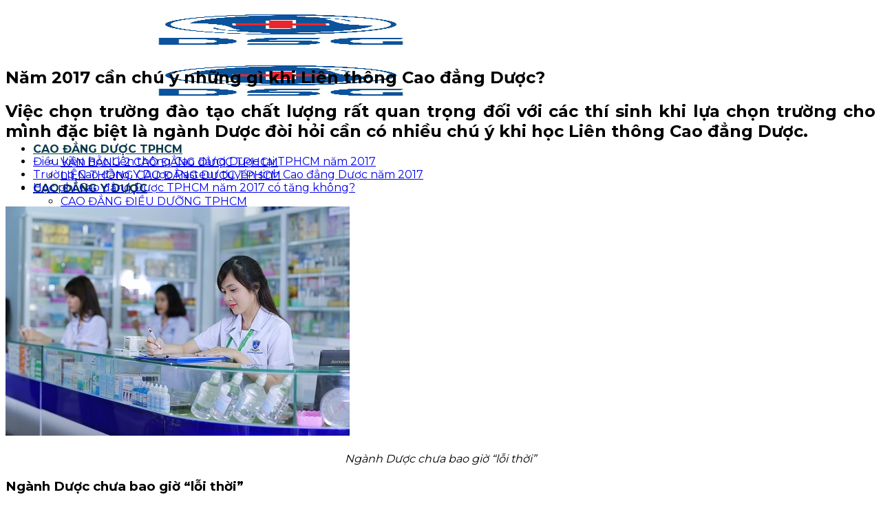

--- FILE ---
content_type: text/html; charset=UTF-8
request_url: https://truongcaodangyduoctphcm.info/nam-2017-can-chu-y-nhung-gi-khi-lien-thong-cao-dang-duoc/
body_size: 18237
content:
<!DOCTYPE html>
<html lang="vi" class="loading-site no-js">
<head>
	<meta charset="UTF-8" />
	<link rel="profile" href="http://gmpg.org/xfn/11" />
	<link rel="pingback" href="https://truongcaodangyduoctphcm.info/xmlrpc.php" />

	<script>(function(html){html.className = html.className.replace(/\bno-js\b/,'js')})(document.documentElement);</script>
<meta name='robots' content='index, follow, max-image-preview:large, max-snippet:-1, max-video-preview:-1' />
<meta name="viewport" content="width=device-width, initial-scale=1" />
	<!-- This site is optimized with the Yoast SEO plugin v26.6 - https://yoast.com/wordpress/plugins/seo/ -->
	<title>Năm 2017 cần chú ý những gì khi Liên thông Cao đẳng Dược?</title>
	<meta name="description" content="Việc chọn trường đào tạo chất lượng rất quan trọng đối với các thí sinh khi lựa chọn trường cho mình đặc biệt là ngành Dược đòi hỏi cần có nhiều chú ý khi học Liên thông Cao đẳng Dược." />
	<link rel="canonical" href="https://truongcaodangyduoctphcm.info/nam-2017-can-chu-y-nhung-gi-khi-lien-thong-cao-dang-duoc/" />
	<meta property="og:locale" content="vi_VN" />
	<meta property="og:type" content="article" />
	<meta property="og:title" content="Năm 2017 cần chú ý những gì khi Liên thông Cao đẳng Dược?" />
	<meta property="og:description" content="Việc chọn trường đào tạo chất lượng rất quan trọng đối với các thí sinh khi lựa chọn trường cho mình đặc biệt là ngành Dược đòi hỏi cần có nhiều chú ý khi học Liên thông Cao đẳng Dược." />
	<meta property="og:url" content="https://truongcaodangyduoctphcm.info/nam-2017-can-chu-y-nhung-gi-khi-lien-thong-cao-dang-duoc/" />
	<meta property="og:site_name" content="Trường Cao đẳng Y Dược TPHCM" />
	<meta property="article:published_time" content="2017-09-12T10:10:22+00:00" />
	<meta property="article:modified_time" content="2017-09-12T10:13:22+00:00" />
	<meta property="og:image" content="https://truongcaodangyduoctphcm.info/wp-content/uploads/2017/09/Tuyen-sinh-cao-dang-duoc-pasteur-1.jpg" />
	<meta property="og:image:width" content="500" />
	<meta property="og:image:height" content="330" />
	<meta property="og:image:type" content="image/jpeg" />
	<meta name="author" content="Hiệu Trưởng Phan Chiến Hoàng" />
	<meta name="twitter:card" content="summary_large_image" />
	<meta name="twitter:label1" content="Được viết bởi" />
	<meta name="twitter:data1" content="Hiệu Trưởng Phan Chiến Hoàng" />
	<meta name="twitter:label2" content="Ước tính thời gian đọc" />
	<meta name="twitter:data2" content="5 phút" />
	<script type="application/ld+json" class="yoast-schema-graph">{"@context":"https://schema.org","@graph":[{"@type":"WebPage","@id":"https://truongcaodangyduoctphcm.info/nam-2017-can-chu-y-nhung-gi-khi-lien-thong-cao-dang-duoc/","url":"https://truongcaodangyduoctphcm.info/nam-2017-can-chu-y-nhung-gi-khi-lien-thong-cao-dang-duoc/","name":"Năm 2017 cần chú ý những gì khi Liên thông Cao đẳng Dược?","isPartOf":{"@id":"https://truongcaodangyduoctphcm.info/#website"},"primaryImageOfPage":{"@id":"https://truongcaodangyduoctphcm.info/nam-2017-can-chu-y-nhung-gi-khi-lien-thong-cao-dang-duoc/#primaryimage"},"image":{"@id":"https://truongcaodangyduoctphcm.info/nam-2017-can-chu-y-nhung-gi-khi-lien-thong-cao-dang-duoc/#primaryimage"},"thumbnailUrl":"https://truongcaodangyduoctphcm.info/wp-content/uploads/2017/09/Tuyen-sinh-cao-dang-duoc-pasteur-1.jpg","datePublished":"2017-09-12T10:10:22+00:00","dateModified":"2017-09-12T10:13:22+00:00","author":{"@id":"https://truongcaodangyduoctphcm.info/#/schema/person/a90d0f630a792ac9e80baa16b2b7f5dd"},"description":"Việc chọn trường đào tạo chất lượng rất quan trọng đối với các thí sinh khi lựa chọn trường cho mình đặc biệt là ngành Dược đòi hỏi cần có nhiều chú ý khi học Liên thông Cao đẳng Dược.","breadcrumb":{"@id":"https://truongcaodangyduoctphcm.info/nam-2017-can-chu-y-nhung-gi-khi-lien-thong-cao-dang-duoc/#breadcrumb"},"inLanguage":"vi","potentialAction":[{"@type":"ReadAction","target":["https://truongcaodangyduoctphcm.info/nam-2017-can-chu-y-nhung-gi-khi-lien-thong-cao-dang-duoc/"]}]},{"@type":"ImageObject","inLanguage":"vi","@id":"https://truongcaodangyduoctphcm.info/nam-2017-can-chu-y-nhung-gi-khi-lien-thong-cao-dang-duoc/#primaryimage","url":"https://truongcaodangyduoctphcm.info/wp-content/uploads/2017/09/Tuyen-sinh-cao-dang-duoc-pasteur-1.jpg","contentUrl":"https://truongcaodangyduoctphcm.info/wp-content/uploads/2017/09/Tuyen-sinh-cao-dang-duoc-pasteur-1.jpg","width":500,"height":330},{"@type":"BreadcrumbList","@id":"https://truongcaodangyduoctphcm.info/nam-2017-can-chu-y-nhung-gi-khi-lien-thong-cao-dang-duoc/#breadcrumb","itemListElement":[{"@type":"ListItem","position":1,"name":"Trang chủ","item":"https://truongcaodangyduoctphcm.info/"},{"@type":"ListItem","position":2,"name":"Blog","item":"https://truongcaodangyduoctphcm.info/blog/"},{"@type":"ListItem","position":3,"name":"Năm 2017 cần chú ý những gì khi Liên thông Cao đẳng Dược?"}]},{"@type":"WebSite","@id":"https://truongcaodangyduoctphcm.info/#website","url":"https://truongcaodangyduoctphcm.info/","name":"Trường Cao đẳng Y Dược TPHCM","description":"Chia sẽ kiến thức cho học sinh , sinh viên","potentialAction":[{"@type":"SearchAction","target":{"@type":"EntryPoint","urlTemplate":"https://truongcaodangyduoctphcm.info/?s={search_term_string}"},"query-input":{"@type":"PropertyValueSpecification","valueRequired":true,"valueName":"search_term_string"}}],"inLanguage":"vi"},{"@type":"Person","@id":"https://truongcaodangyduoctphcm.info/#/schema/person/a90d0f630a792ac9e80baa16b2b7f5dd","name":"Hiệu Trưởng Phan Chiến Hoàng","image":{"@type":"ImageObject","inLanguage":"vi","@id":"https://truongcaodangyduoctphcm.info/#/schema/person/image/","url":"https://secure.gravatar.com/avatar/742091a6bba052a63e31aad83d6a28e81959f4bbbc12be61ebe2b540cbc324b9?s=96&d=mm&r=g","contentUrl":"https://secure.gravatar.com/avatar/742091a6bba052a63e31aad83d6a28e81959f4bbbc12be61ebe2b540cbc324b9?s=96&d=mm&r=g","caption":"Hiệu Trưởng Phan Chiến Hoàng"}}]}</script>
	<!-- / Yoast SEO plugin. -->


<link rel='dns-prefetch' href='//fonts.googleapis.com' />
<link href='https://fonts.gstatic.com' crossorigin rel='preconnect' />
<link rel='prefetch' href='https://truongcaodangyduoctphcm.info/wp-content/themes/flatsome/assets/js/flatsome.js?ver=8e60d746741250b4dd4e' />
<link rel='prefetch' href='https://truongcaodangyduoctphcm.info/wp-content/themes/flatsome/assets/js/chunk.slider.js?ver=3.19.6' />
<link rel='prefetch' href='https://truongcaodangyduoctphcm.info/wp-content/themes/flatsome/assets/js/chunk.popups.js?ver=3.19.6' />
<link rel='prefetch' href='https://truongcaodangyduoctphcm.info/wp-content/themes/flatsome/assets/js/chunk.tooltips.js?ver=3.19.6' />
<link rel="alternate" type="application/rss+xml" title="Dòng thông tin Trường Cao đẳng Y Dược TPHCM &raquo;" href="https://truongcaodangyduoctphcm.info/feed/" />
<link rel="alternate" type="application/rss+xml" title="Trường Cao đẳng Y Dược TPHCM &raquo; Dòng bình luận" href="https://truongcaodangyduoctphcm.info/comments/feed/" />
<link rel="alternate" type="application/rss+xml" title="Trường Cao đẳng Y Dược TPHCM &raquo; Năm 2017 cần chú ý những gì khi Liên thông Cao đẳng Dược? Dòng bình luận" href="https://truongcaodangyduoctphcm.info/nam-2017-can-chu-y-nhung-gi-khi-lien-thong-cao-dang-duoc/feed/" />
<link rel="alternate" title="oNhúng (JSON)" type="application/json+oembed" href="https://truongcaodangyduoctphcm.info/wp-json/oembed/1.0/embed?url=https%3A%2F%2Ftruongcaodangyduoctphcm.info%2Fnam-2017-can-chu-y-nhung-gi-khi-lien-thong-cao-dang-duoc%2F" />
<link rel="alternate" title="oNhúng (XML)" type="text/xml+oembed" href="https://truongcaodangyduoctphcm.info/wp-json/oembed/1.0/embed?url=https%3A%2F%2Ftruongcaodangyduoctphcm.info%2Fnam-2017-can-chu-y-nhung-gi-khi-lien-thong-cao-dang-duoc%2F&#038;format=xml" />
<style id='wp-img-auto-sizes-contain-inline-css' type='text/css'>
img:is([sizes=auto i],[sizes^="auto," i]){contain-intrinsic-size:3000px 1500px}
/*# sourceURL=wp-img-auto-sizes-contain-inline-css */
</style>

<link rel='stylesheet' id='dashicons-css' href='https://truongcaodangyduoctphcm.info/wp-includes/css/dashicons.min.css?ver=6.9' type='text/css' media='all' />
<link rel='stylesheet' id='menu-icons-extra-css' href='https://truongcaodangyduoctphcm.info/wp-content/plugins/menu-icons/css/extra.min.css?ver=0.13.20' type='text/css' media='all' />
<style id='wp-emoji-styles-inline-css' type='text/css'>

	img.wp-smiley, img.emoji {
		display: inline !important;
		border: none !important;
		box-shadow: none !important;
		height: 1em !important;
		width: 1em !important;
		margin: 0 0.07em !important;
		vertical-align: -0.1em !important;
		background: none !important;
		padding: 0 !important;
	}
/*# sourceURL=wp-emoji-styles-inline-css */
</style>
<style id='wp-block-library-inline-css' type='text/css'>
:root{--wp-block-synced-color:#7a00df;--wp-block-synced-color--rgb:122,0,223;--wp-bound-block-color:var(--wp-block-synced-color);--wp-editor-canvas-background:#ddd;--wp-admin-theme-color:#007cba;--wp-admin-theme-color--rgb:0,124,186;--wp-admin-theme-color-darker-10:#006ba1;--wp-admin-theme-color-darker-10--rgb:0,107,160.5;--wp-admin-theme-color-darker-20:#005a87;--wp-admin-theme-color-darker-20--rgb:0,90,135;--wp-admin-border-width-focus:2px}@media (min-resolution:192dpi){:root{--wp-admin-border-width-focus:1.5px}}.wp-element-button{cursor:pointer}:root .has-very-light-gray-background-color{background-color:#eee}:root .has-very-dark-gray-background-color{background-color:#313131}:root .has-very-light-gray-color{color:#eee}:root .has-very-dark-gray-color{color:#313131}:root .has-vivid-green-cyan-to-vivid-cyan-blue-gradient-background{background:linear-gradient(135deg,#00d084,#0693e3)}:root .has-purple-crush-gradient-background{background:linear-gradient(135deg,#34e2e4,#4721fb 50%,#ab1dfe)}:root .has-hazy-dawn-gradient-background{background:linear-gradient(135deg,#faaca8,#dad0ec)}:root .has-subdued-olive-gradient-background{background:linear-gradient(135deg,#fafae1,#67a671)}:root .has-atomic-cream-gradient-background{background:linear-gradient(135deg,#fdd79a,#004a59)}:root .has-nightshade-gradient-background{background:linear-gradient(135deg,#330968,#31cdcf)}:root .has-midnight-gradient-background{background:linear-gradient(135deg,#020381,#2874fc)}:root{--wp--preset--font-size--normal:16px;--wp--preset--font-size--huge:42px}.has-regular-font-size{font-size:1em}.has-larger-font-size{font-size:2.625em}.has-normal-font-size{font-size:var(--wp--preset--font-size--normal)}.has-huge-font-size{font-size:var(--wp--preset--font-size--huge)}.has-text-align-center{text-align:center}.has-text-align-left{text-align:left}.has-text-align-right{text-align:right}.has-fit-text{white-space:nowrap!important}#end-resizable-editor-section{display:none}.aligncenter{clear:both}.items-justified-left{justify-content:flex-start}.items-justified-center{justify-content:center}.items-justified-right{justify-content:flex-end}.items-justified-space-between{justify-content:space-between}.screen-reader-text{border:0;clip-path:inset(50%);height:1px;margin:-1px;overflow:hidden;padding:0;position:absolute;width:1px;word-wrap:normal!important}.screen-reader-text:focus{background-color:#ddd;clip-path:none;color:#444;display:block;font-size:1em;height:auto;left:5px;line-height:normal;padding:15px 23px 14px;text-decoration:none;top:5px;width:auto;z-index:100000}html :where(.has-border-color){border-style:solid}html :where([style*=border-top-color]){border-top-style:solid}html :where([style*=border-right-color]){border-right-style:solid}html :where([style*=border-bottom-color]){border-bottom-style:solid}html :where([style*=border-left-color]){border-left-style:solid}html :where([style*=border-width]){border-style:solid}html :where([style*=border-top-width]){border-top-style:solid}html :where([style*=border-right-width]){border-right-style:solid}html :where([style*=border-bottom-width]){border-bottom-style:solid}html :where([style*=border-left-width]){border-left-style:solid}html :where(img[class*=wp-image-]){height:auto;max-width:100%}:where(figure){margin:0 0 1em}html :where(.is-position-sticky){--wp-admin--admin-bar--position-offset:var(--wp-admin--admin-bar--height,0px)}@media screen and (max-width:600px){html :where(.is-position-sticky){--wp-admin--admin-bar--position-offset:0px}}

/*# sourceURL=wp-block-library-inline-css */
</style><style id='wp-block-image-inline-css' type='text/css'>
.wp-block-image>a,.wp-block-image>figure>a{display:inline-block}.wp-block-image img{box-sizing:border-box;height:auto;max-width:100%;vertical-align:bottom}@media not (prefers-reduced-motion){.wp-block-image img.hide{visibility:hidden}.wp-block-image img.show{animation:show-content-image .4s}}.wp-block-image[style*=border-radius] img,.wp-block-image[style*=border-radius]>a{border-radius:inherit}.wp-block-image.has-custom-border img{box-sizing:border-box}.wp-block-image.aligncenter{text-align:center}.wp-block-image.alignfull>a,.wp-block-image.alignwide>a{width:100%}.wp-block-image.alignfull img,.wp-block-image.alignwide img{height:auto;width:100%}.wp-block-image .aligncenter,.wp-block-image .alignleft,.wp-block-image .alignright,.wp-block-image.aligncenter,.wp-block-image.alignleft,.wp-block-image.alignright{display:table}.wp-block-image .aligncenter>figcaption,.wp-block-image .alignleft>figcaption,.wp-block-image .alignright>figcaption,.wp-block-image.aligncenter>figcaption,.wp-block-image.alignleft>figcaption,.wp-block-image.alignright>figcaption{caption-side:bottom;display:table-caption}.wp-block-image .alignleft{float:left;margin:.5em 1em .5em 0}.wp-block-image .alignright{float:right;margin:.5em 0 .5em 1em}.wp-block-image .aligncenter{margin-left:auto;margin-right:auto}.wp-block-image :where(figcaption){margin-bottom:1em;margin-top:.5em}.wp-block-image.is-style-circle-mask img{border-radius:9999px}@supports ((-webkit-mask-image:none) or (mask-image:none)) or (-webkit-mask-image:none){.wp-block-image.is-style-circle-mask img{border-radius:0;-webkit-mask-image:url('data:image/svg+xml;utf8,<svg viewBox="0 0 100 100" xmlns="http://www.w3.org/2000/svg"><circle cx="50" cy="50" r="50"/></svg>');mask-image:url('data:image/svg+xml;utf8,<svg viewBox="0 0 100 100" xmlns="http://www.w3.org/2000/svg"><circle cx="50" cy="50" r="50"/></svg>');mask-mode:alpha;-webkit-mask-position:center;mask-position:center;-webkit-mask-repeat:no-repeat;mask-repeat:no-repeat;-webkit-mask-size:contain;mask-size:contain}}:root :where(.wp-block-image.is-style-rounded img,.wp-block-image .is-style-rounded img){border-radius:9999px}.wp-block-image figure{margin:0}.wp-lightbox-container{display:flex;flex-direction:column;position:relative}.wp-lightbox-container img{cursor:zoom-in}.wp-lightbox-container img:hover+button{opacity:1}.wp-lightbox-container button{align-items:center;backdrop-filter:blur(16px) saturate(180%);background-color:#5a5a5a40;border:none;border-radius:4px;cursor:zoom-in;display:flex;height:20px;justify-content:center;opacity:0;padding:0;position:absolute;right:16px;text-align:center;top:16px;width:20px;z-index:100}@media not (prefers-reduced-motion){.wp-lightbox-container button{transition:opacity .2s ease}}.wp-lightbox-container button:focus-visible{outline:3px auto #5a5a5a40;outline:3px auto -webkit-focus-ring-color;outline-offset:3px}.wp-lightbox-container button:hover{cursor:pointer;opacity:1}.wp-lightbox-container button:focus{opacity:1}.wp-lightbox-container button:focus,.wp-lightbox-container button:hover,.wp-lightbox-container button:not(:hover):not(:active):not(.has-background){background-color:#5a5a5a40;border:none}.wp-lightbox-overlay{box-sizing:border-box;cursor:zoom-out;height:100vh;left:0;overflow:hidden;position:fixed;top:0;visibility:hidden;width:100%;z-index:100000}.wp-lightbox-overlay .close-button{align-items:center;cursor:pointer;display:flex;justify-content:center;min-height:40px;min-width:40px;padding:0;position:absolute;right:calc(env(safe-area-inset-right) + 16px);top:calc(env(safe-area-inset-top) + 16px);z-index:5000000}.wp-lightbox-overlay .close-button:focus,.wp-lightbox-overlay .close-button:hover,.wp-lightbox-overlay .close-button:not(:hover):not(:active):not(.has-background){background:none;border:none}.wp-lightbox-overlay .lightbox-image-container{height:var(--wp--lightbox-container-height);left:50%;overflow:hidden;position:absolute;top:50%;transform:translate(-50%,-50%);transform-origin:top left;width:var(--wp--lightbox-container-width);z-index:9999999999}.wp-lightbox-overlay .wp-block-image{align-items:center;box-sizing:border-box;display:flex;height:100%;justify-content:center;margin:0;position:relative;transform-origin:0 0;width:100%;z-index:3000000}.wp-lightbox-overlay .wp-block-image img{height:var(--wp--lightbox-image-height);min-height:var(--wp--lightbox-image-height);min-width:var(--wp--lightbox-image-width);width:var(--wp--lightbox-image-width)}.wp-lightbox-overlay .wp-block-image figcaption{display:none}.wp-lightbox-overlay button{background:none;border:none}.wp-lightbox-overlay .scrim{background-color:#fff;height:100%;opacity:.9;position:absolute;width:100%;z-index:2000000}.wp-lightbox-overlay.active{visibility:visible}@media not (prefers-reduced-motion){.wp-lightbox-overlay.active{animation:turn-on-visibility .25s both}.wp-lightbox-overlay.active img{animation:turn-on-visibility .35s both}.wp-lightbox-overlay.show-closing-animation:not(.active){animation:turn-off-visibility .35s both}.wp-lightbox-overlay.show-closing-animation:not(.active) img{animation:turn-off-visibility .25s both}.wp-lightbox-overlay.zoom.active{animation:none;opacity:1;visibility:visible}.wp-lightbox-overlay.zoom.active .lightbox-image-container{animation:lightbox-zoom-in .4s}.wp-lightbox-overlay.zoom.active .lightbox-image-container img{animation:none}.wp-lightbox-overlay.zoom.active .scrim{animation:turn-on-visibility .4s forwards}.wp-lightbox-overlay.zoom.show-closing-animation:not(.active){animation:none}.wp-lightbox-overlay.zoom.show-closing-animation:not(.active) .lightbox-image-container{animation:lightbox-zoom-out .4s}.wp-lightbox-overlay.zoom.show-closing-animation:not(.active) .lightbox-image-container img{animation:none}.wp-lightbox-overlay.zoom.show-closing-animation:not(.active) .scrim{animation:turn-off-visibility .4s forwards}}@keyframes show-content-image{0%{visibility:hidden}99%{visibility:hidden}to{visibility:visible}}@keyframes turn-on-visibility{0%{opacity:0}to{opacity:1}}@keyframes turn-off-visibility{0%{opacity:1;visibility:visible}99%{opacity:0;visibility:visible}to{opacity:0;visibility:hidden}}@keyframes lightbox-zoom-in{0%{transform:translate(calc((-100vw + var(--wp--lightbox-scrollbar-width))/2 + var(--wp--lightbox-initial-left-position)),calc(-50vh + var(--wp--lightbox-initial-top-position))) scale(var(--wp--lightbox-scale))}to{transform:translate(-50%,-50%) scale(1)}}@keyframes lightbox-zoom-out{0%{transform:translate(-50%,-50%) scale(1);visibility:visible}99%{visibility:visible}to{transform:translate(calc((-100vw + var(--wp--lightbox-scrollbar-width))/2 + var(--wp--lightbox-initial-left-position)),calc(-50vh + var(--wp--lightbox-initial-top-position))) scale(var(--wp--lightbox-scale));visibility:hidden}}
/*# sourceURL=https://truongcaodangyduoctphcm.info/wp-includes/blocks/image/style.min.css */
</style>
<style id='global-styles-inline-css' type='text/css'>
:root{--wp--preset--aspect-ratio--square: 1;--wp--preset--aspect-ratio--4-3: 4/3;--wp--preset--aspect-ratio--3-4: 3/4;--wp--preset--aspect-ratio--3-2: 3/2;--wp--preset--aspect-ratio--2-3: 2/3;--wp--preset--aspect-ratio--16-9: 16/9;--wp--preset--aspect-ratio--9-16: 9/16;--wp--preset--color--black: #000000;--wp--preset--color--cyan-bluish-gray: #abb8c3;--wp--preset--color--white: #ffffff;--wp--preset--color--pale-pink: #f78da7;--wp--preset--color--vivid-red: #cf2e2e;--wp--preset--color--luminous-vivid-orange: #ff6900;--wp--preset--color--luminous-vivid-amber: #fcb900;--wp--preset--color--light-green-cyan: #7bdcb5;--wp--preset--color--vivid-green-cyan: #00d084;--wp--preset--color--pale-cyan-blue: #8ed1fc;--wp--preset--color--vivid-cyan-blue: #0693e3;--wp--preset--color--vivid-purple: #9b51e0;--wp--preset--color--primary: #f88c00;--wp--preset--color--secondary: #d26e4b;--wp--preset--color--success: #7a9c59;--wp--preset--color--alert: #b20000;--wp--preset--gradient--vivid-cyan-blue-to-vivid-purple: linear-gradient(135deg,rgb(6,147,227) 0%,rgb(155,81,224) 100%);--wp--preset--gradient--light-green-cyan-to-vivid-green-cyan: linear-gradient(135deg,rgb(122,220,180) 0%,rgb(0,208,130) 100%);--wp--preset--gradient--luminous-vivid-amber-to-luminous-vivid-orange: linear-gradient(135deg,rgb(252,185,0) 0%,rgb(255,105,0) 100%);--wp--preset--gradient--luminous-vivid-orange-to-vivid-red: linear-gradient(135deg,rgb(255,105,0) 0%,rgb(207,46,46) 100%);--wp--preset--gradient--very-light-gray-to-cyan-bluish-gray: linear-gradient(135deg,rgb(238,238,238) 0%,rgb(169,184,195) 100%);--wp--preset--gradient--cool-to-warm-spectrum: linear-gradient(135deg,rgb(74,234,220) 0%,rgb(151,120,209) 20%,rgb(207,42,186) 40%,rgb(238,44,130) 60%,rgb(251,105,98) 80%,rgb(254,248,76) 100%);--wp--preset--gradient--blush-light-purple: linear-gradient(135deg,rgb(255,206,236) 0%,rgb(152,150,240) 100%);--wp--preset--gradient--blush-bordeaux: linear-gradient(135deg,rgb(254,205,165) 0%,rgb(254,45,45) 50%,rgb(107,0,62) 100%);--wp--preset--gradient--luminous-dusk: linear-gradient(135deg,rgb(255,203,112) 0%,rgb(199,81,192) 50%,rgb(65,88,208) 100%);--wp--preset--gradient--pale-ocean: linear-gradient(135deg,rgb(255,245,203) 0%,rgb(182,227,212) 50%,rgb(51,167,181) 100%);--wp--preset--gradient--electric-grass: linear-gradient(135deg,rgb(202,248,128) 0%,rgb(113,206,126) 100%);--wp--preset--gradient--midnight: linear-gradient(135deg,rgb(2,3,129) 0%,rgb(40,116,252) 100%);--wp--preset--font-size--small: 13px;--wp--preset--font-size--medium: 20px;--wp--preset--font-size--large: 36px;--wp--preset--font-size--x-large: 42px;--wp--preset--spacing--20: 0.44rem;--wp--preset--spacing--30: 0.67rem;--wp--preset--spacing--40: 1rem;--wp--preset--spacing--50: 1.5rem;--wp--preset--spacing--60: 2.25rem;--wp--preset--spacing--70: 3.38rem;--wp--preset--spacing--80: 5.06rem;--wp--preset--shadow--natural: 6px 6px 9px rgba(0, 0, 0, 0.2);--wp--preset--shadow--deep: 12px 12px 50px rgba(0, 0, 0, 0.4);--wp--preset--shadow--sharp: 6px 6px 0px rgba(0, 0, 0, 0.2);--wp--preset--shadow--outlined: 6px 6px 0px -3px rgb(255, 255, 255), 6px 6px rgb(0, 0, 0);--wp--preset--shadow--crisp: 6px 6px 0px rgb(0, 0, 0);}:where(body) { margin: 0; }.wp-site-blocks > .alignleft { float: left; margin-right: 2em; }.wp-site-blocks > .alignright { float: right; margin-left: 2em; }.wp-site-blocks > .aligncenter { justify-content: center; margin-left: auto; margin-right: auto; }:where(.is-layout-flex){gap: 0.5em;}:where(.is-layout-grid){gap: 0.5em;}.is-layout-flow > .alignleft{float: left;margin-inline-start: 0;margin-inline-end: 2em;}.is-layout-flow > .alignright{float: right;margin-inline-start: 2em;margin-inline-end: 0;}.is-layout-flow > .aligncenter{margin-left: auto !important;margin-right: auto !important;}.is-layout-constrained > .alignleft{float: left;margin-inline-start: 0;margin-inline-end: 2em;}.is-layout-constrained > .alignright{float: right;margin-inline-start: 2em;margin-inline-end: 0;}.is-layout-constrained > .aligncenter{margin-left: auto !important;margin-right: auto !important;}.is-layout-constrained > :where(:not(.alignleft):not(.alignright):not(.alignfull)){margin-left: auto !important;margin-right: auto !important;}body .is-layout-flex{display: flex;}.is-layout-flex{flex-wrap: wrap;align-items: center;}.is-layout-flex > :is(*, div){margin: 0;}body .is-layout-grid{display: grid;}.is-layout-grid > :is(*, div){margin: 0;}body{padding-top: 0px;padding-right: 0px;padding-bottom: 0px;padding-left: 0px;}a:where(:not(.wp-element-button)){text-decoration: none;}:root :where(.wp-element-button, .wp-block-button__link){background-color: #32373c;border-width: 0;color: #fff;font-family: inherit;font-size: inherit;font-style: inherit;font-weight: inherit;letter-spacing: inherit;line-height: inherit;padding-top: calc(0.667em + 2px);padding-right: calc(1.333em + 2px);padding-bottom: calc(0.667em + 2px);padding-left: calc(1.333em + 2px);text-decoration: none;text-transform: inherit;}.has-black-color{color: var(--wp--preset--color--black) !important;}.has-cyan-bluish-gray-color{color: var(--wp--preset--color--cyan-bluish-gray) !important;}.has-white-color{color: var(--wp--preset--color--white) !important;}.has-pale-pink-color{color: var(--wp--preset--color--pale-pink) !important;}.has-vivid-red-color{color: var(--wp--preset--color--vivid-red) !important;}.has-luminous-vivid-orange-color{color: var(--wp--preset--color--luminous-vivid-orange) !important;}.has-luminous-vivid-amber-color{color: var(--wp--preset--color--luminous-vivid-amber) !important;}.has-light-green-cyan-color{color: var(--wp--preset--color--light-green-cyan) !important;}.has-vivid-green-cyan-color{color: var(--wp--preset--color--vivid-green-cyan) !important;}.has-pale-cyan-blue-color{color: var(--wp--preset--color--pale-cyan-blue) !important;}.has-vivid-cyan-blue-color{color: var(--wp--preset--color--vivid-cyan-blue) !important;}.has-vivid-purple-color{color: var(--wp--preset--color--vivid-purple) !important;}.has-primary-color{color: var(--wp--preset--color--primary) !important;}.has-secondary-color{color: var(--wp--preset--color--secondary) !important;}.has-success-color{color: var(--wp--preset--color--success) !important;}.has-alert-color{color: var(--wp--preset--color--alert) !important;}.has-black-background-color{background-color: var(--wp--preset--color--black) !important;}.has-cyan-bluish-gray-background-color{background-color: var(--wp--preset--color--cyan-bluish-gray) !important;}.has-white-background-color{background-color: var(--wp--preset--color--white) !important;}.has-pale-pink-background-color{background-color: var(--wp--preset--color--pale-pink) !important;}.has-vivid-red-background-color{background-color: var(--wp--preset--color--vivid-red) !important;}.has-luminous-vivid-orange-background-color{background-color: var(--wp--preset--color--luminous-vivid-orange) !important;}.has-luminous-vivid-amber-background-color{background-color: var(--wp--preset--color--luminous-vivid-amber) !important;}.has-light-green-cyan-background-color{background-color: var(--wp--preset--color--light-green-cyan) !important;}.has-vivid-green-cyan-background-color{background-color: var(--wp--preset--color--vivid-green-cyan) !important;}.has-pale-cyan-blue-background-color{background-color: var(--wp--preset--color--pale-cyan-blue) !important;}.has-vivid-cyan-blue-background-color{background-color: var(--wp--preset--color--vivid-cyan-blue) !important;}.has-vivid-purple-background-color{background-color: var(--wp--preset--color--vivid-purple) !important;}.has-primary-background-color{background-color: var(--wp--preset--color--primary) !important;}.has-secondary-background-color{background-color: var(--wp--preset--color--secondary) !important;}.has-success-background-color{background-color: var(--wp--preset--color--success) !important;}.has-alert-background-color{background-color: var(--wp--preset--color--alert) !important;}.has-black-border-color{border-color: var(--wp--preset--color--black) !important;}.has-cyan-bluish-gray-border-color{border-color: var(--wp--preset--color--cyan-bluish-gray) !important;}.has-white-border-color{border-color: var(--wp--preset--color--white) !important;}.has-pale-pink-border-color{border-color: var(--wp--preset--color--pale-pink) !important;}.has-vivid-red-border-color{border-color: var(--wp--preset--color--vivid-red) !important;}.has-luminous-vivid-orange-border-color{border-color: var(--wp--preset--color--luminous-vivid-orange) !important;}.has-luminous-vivid-amber-border-color{border-color: var(--wp--preset--color--luminous-vivid-amber) !important;}.has-light-green-cyan-border-color{border-color: var(--wp--preset--color--light-green-cyan) !important;}.has-vivid-green-cyan-border-color{border-color: var(--wp--preset--color--vivid-green-cyan) !important;}.has-pale-cyan-blue-border-color{border-color: var(--wp--preset--color--pale-cyan-blue) !important;}.has-vivid-cyan-blue-border-color{border-color: var(--wp--preset--color--vivid-cyan-blue) !important;}.has-vivid-purple-border-color{border-color: var(--wp--preset--color--vivid-purple) !important;}.has-primary-border-color{border-color: var(--wp--preset--color--primary) !important;}.has-secondary-border-color{border-color: var(--wp--preset--color--secondary) !important;}.has-success-border-color{border-color: var(--wp--preset--color--success) !important;}.has-alert-border-color{border-color: var(--wp--preset--color--alert) !important;}.has-vivid-cyan-blue-to-vivid-purple-gradient-background{background: var(--wp--preset--gradient--vivid-cyan-blue-to-vivid-purple) !important;}.has-light-green-cyan-to-vivid-green-cyan-gradient-background{background: var(--wp--preset--gradient--light-green-cyan-to-vivid-green-cyan) !important;}.has-luminous-vivid-amber-to-luminous-vivid-orange-gradient-background{background: var(--wp--preset--gradient--luminous-vivid-amber-to-luminous-vivid-orange) !important;}.has-luminous-vivid-orange-to-vivid-red-gradient-background{background: var(--wp--preset--gradient--luminous-vivid-orange-to-vivid-red) !important;}.has-very-light-gray-to-cyan-bluish-gray-gradient-background{background: var(--wp--preset--gradient--very-light-gray-to-cyan-bluish-gray) !important;}.has-cool-to-warm-spectrum-gradient-background{background: var(--wp--preset--gradient--cool-to-warm-spectrum) !important;}.has-blush-light-purple-gradient-background{background: var(--wp--preset--gradient--blush-light-purple) !important;}.has-blush-bordeaux-gradient-background{background: var(--wp--preset--gradient--blush-bordeaux) !important;}.has-luminous-dusk-gradient-background{background: var(--wp--preset--gradient--luminous-dusk) !important;}.has-pale-ocean-gradient-background{background: var(--wp--preset--gradient--pale-ocean) !important;}.has-electric-grass-gradient-background{background: var(--wp--preset--gradient--electric-grass) !important;}.has-midnight-gradient-background{background: var(--wp--preset--gradient--midnight) !important;}.has-small-font-size{font-size: var(--wp--preset--font-size--small) !important;}.has-medium-font-size{font-size: var(--wp--preset--font-size--medium) !important;}.has-large-font-size{font-size: var(--wp--preset--font-size--large) !important;}.has-x-large-font-size{font-size: var(--wp--preset--font-size--x-large) !important;}
/*# sourceURL=global-styles-inline-css */
</style>

<link rel='stylesheet' id='flatsome-main-css' href='https://truongcaodangyduoctphcm.info/wp-content/themes/flatsome/assets/css/flatsome.css?ver=3.19.6' type='text/css' media='all' />
<style id='flatsome-main-inline-css' type='text/css'>
@font-face {
				font-family: "fl-icons";
				font-display: block;
				src: url(https://truongcaodangyduoctphcm.info/wp-content/themes/flatsome/assets/css/icons/fl-icons.eot?v=3.19.6);
				src:
					url(https://truongcaodangyduoctphcm.info/wp-content/themes/flatsome/assets/css/icons/fl-icons.eot#iefix?v=3.19.6) format("embedded-opentype"),
					url(https://truongcaodangyduoctphcm.info/wp-content/themes/flatsome/assets/css/icons/fl-icons.woff2?v=3.19.6) format("woff2"),
					url(https://truongcaodangyduoctphcm.info/wp-content/themes/flatsome/assets/css/icons/fl-icons.ttf?v=3.19.6) format("truetype"),
					url(https://truongcaodangyduoctphcm.info/wp-content/themes/flatsome/assets/css/icons/fl-icons.woff?v=3.19.6) format("woff"),
					url(https://truongcaodangyduoctphcm.info/wp-content/themes/flatsome/assets/css/icons/fl-icons.svg?v=3.19.6#fl-icons) format("svg");
			}
/*# sourceURL=flatsome-main-inline-css */
</style>
<link rel='stylesheet' id='flatsome-style-css' href='https://truongcaodangyduoctphcm.info/wp-content/themes/edu/style.css?ver=3.0' type='text/css' media='all' />
<link rel='stylesheet' id='flatsome-googlefonts-css' href='//fonts.googleapis.com/css?family=Montserrat%3Aregular%2C700%2Cregular%2C700%7CDancing+Script%3Aregular%2Cregular&#038;display=swap&#038;ver=3.9' type='text/css' media='all' />
<script type="text/javascript" src="https://truongcaodangyduoctphcm.info/wp-includes/js/jquery/jquery.min.js?ver=3.7.1" id="jquery-core-js"></script>
<link rel="https://api.w.org/" href="https://truongcaodangyduoctphcm.info/wp-json/" /><link rel="alternate" title="JSON" type="application/json" href="https://truongcaodangyduoctphcm.info/wp-json/wp/v2/posts/367" /><link rel="EditURI" type="application/rsd+xml" title="RSD" href="https://truongcaodangyduoctphcm.info/xmlrpc.php?rsd" />
<meta name="generator" content="WordPress 6.9" />
<link rel='shortlink' href='https://truongcaodangyduoctphcm.info/?p=367' />
<link rel="icon" href="https://truongcaodangyduoctphcm.info/wp-content/uploads/2025/04/cropped-Truong-Cao-dang-Duoc-Sai-Gon-Tp-Ho-Chi-Minh-logo-32x32.jpg" sizes="32x32" />
<link rel="icon" href="https://truongcaodangyduoctphcm.info/wp-content/uploads/2025/04/cropped-Truong-Cao-dang-Duoc-Sai-Gon-Tp-Ho-Chi-Minh-logo-192x192.jpg" sizes="192x192" />
<link rel="apple-touch-icon" href="https://truongcaodangyduoctphcm.info/wp-content/uploads/2025/04/cropped-Truong-Cao-dang-Duoc-Sai-Gon-Tp-Ho-Chi-Minh-logo-180x180.jpg" />
<meta name="msapplication-TileImage" content="https://truongcaodangyduoctphcm.info/wp-content/uploads/2025/04/cropped-Truong-Cao-dang-Duoc-Sai-Gon-Tp-Ho-Chi-Minh-logo-270x270.jpg" />
<style id="custom-css" type="text/css">:root {--primary-color: #f88c00;--fs-color-primary: #f88c00;--fs-color-secondary: #d26e4b;--fs-color-success: #7a9c59;--fs-color-alert: #b20000;--fs-experimental-link-color: #000000;--fs-experimental-link-color-hover: #111;}.tooltipster-base {--tooltip-color: #fff;--tooltip-bg-color: #000;}.off-canvas-right .mfp-content, .off-canvas-left .mfp-content {--drawer-width: 300px;}html{background-color:#ffffff!important;}.container-width, .full-width .ubermenu-nav, .container, .row{max-width: 1320px}.row.row-collapse{max-width: 1290px}.row.row-small{max-width: 1312.5px}.row.row-large{max-width: 1350px}.header-main{height: 70px}#logo img{max-height: 70px}#logo{width:200px;}.header-top{min-height: 30px}.transparent .header-main{height: 90px}.transparent #logo img{max-height: 90px}.has-transparent + .page-title:first-of-type,.has-transparent + #main > .page-title,.has-transparent + #main > div > .page-title,.has-transparent + #main .page-header-wrapper:first-of-type .page-title{padding-top: 90px;}.header.show-on-scroll,.stuck .header-main{height:70px!important}.stuck #logo img{max-height: 70px!important}.header-bg-color {background-color: #ffffff}.header-bottom {background-color: #f1f1f1}.header-main .nav > li > a{line-height: 16px }.stuck .header-main .nav > li > a{line-height: 50px }@media (max-width: 549px) {.header-main{height: 70px}#logo img{max-height: 70px}}body{color: #000000}h1,h2,h3,h4,h5,h6,.heading-font{color: #000000;}body{font-size: 100%;}@media screen and (max-width: 549px){body{font-size: 100%;}}body{font-family: Montserrat, sans-serif;}body {font-weight: 400;font-style: normal;}.nav > li > a {font-family: Montserrat, sans-serif;}.mobile-sidebar-levels-2 .nav > li > ul > li > a {font-family: Montserrat, sans-serif;}.nav > li > a,.mobile-sidebar-levels-2 .nav > li > ul > li > a {font-weight: 700;font-style: normal;}h1,h2,h3,h4,h5,h6,.heading-font, .off-canvas-center .nav-sidebar.nav-vertical > li > a{font-family: Montserrat, sans-serif;}h1,h2,h3,h4,h5,h6,.heading-font,.banner h1,.banner h2 {font-weight: 700;font-style: normal;}.alt-font{font-family: "Dancing Script", sans-serif;}.alt-font {font-weight: 400!important;font-style: normal!important;}.header:not(.transparent) .header-nav-main.nav > li > a {color: #0b3d4a;}.absolute-footer, html{background-color: #0b3d4a}.nav-vertical-fly-out > li + li {border-top-width: 1px; border-top-style: solid;}/* Custom CSS */".blog-archive h1.page-title {display: none;}".label-new.menu-item > a:after{content:"Mới";}.label-hot.menu-item > a:after{content:"Nổi bật";}.label-sale.menu-item > a:after{content:"Giảm giá";}.label-popular.menu-item > a:after{content:"Phổ biến";}</style>		<style type="text/css" id="wp-custom-css">
			.section-title-normal .section-title-main {
	z-index: 2;
  background: #fff;
  padding-right: 20px;
}
.section-title-normal::after {
    content: '';
    position: absolute;
    top: 50%;
    left: 0;
    right: 0;
    height: 14px;
    background: url('/wp-content/uploads/2025/12/stripe.png')repeat-x center;
    background-size: auto 100%;
    z-index: 1;
    transform: translateY(-50%);
}
.section-title-normal, .section-title-normal span{
	border-bottom:unset;
}
.box-blog-post .is-divider{
	display:none;
}
.phongvt-slider .slider-nav-light .flickity-prev-next-button{
	display:none!important;
}
.phongvt-home1 .button.is-outline{
	background-color:#F88C00;
	color:white;
	font-size:12px;
	border-radius:5px;
	text-transform: none;
}
.row-small.phongvt-row{
	border-bottom: 4px solid #F88C00;
  box-shadow: 0 0 3px #CACACA;
	padding:20px 20px 0px 20px;
}
.phongvt-home3 .flickity-prev-next-button.previous, .phongvt-home3 .flickity-prev-next-button.next, .phongvt-home4 .flickity-prev-next-button.previous, .phongvt-home4 .flickity-prev-next-button.next{
	display:none;
}
.phongvt-blog{
	border-bottom: 4px solid #F88C00;
  box-shadow: 0 0 3px #CACACA;
	padding:20px 20px 0px 20px;
}
		</style>
		</head>

<body class="wp-singular post-template-default single single-post postid-367 single-format-standard wp-theme-flatsome wp-child-theme-edu full-width lightbox nav-dropdown-has-arrow nav-dropdown-has-shadow nav-dropdown-has-border">


<a class="skip-link screen-reader-text" href="#main">Bỏ qua nội dung</a>

<div id="wrapper">

	
	<header id="header" class="header has-sticky sticky-jump">
		<div class="header-wrapper">
			<div id="masthead" class="header-main ">
      <div class="header-inner flex-row container logo-left medium-logo-center" role="navigation">

          <!-- Logo -->
          <div id="logo" class="flex-col logo">
            
<!-- Header logo -->
<a href="https://truongcaodangyduoctphcm.info/" title="Trường Cao đẳng Y Dược TPHCM - Chia sẽ kiến thức cho học sinh , sinh viên" rel="home">
		<img width="800" height="800" src="https://truongcaodangyduoctphcm.info/wp-content/uploads/2025/04/Truong-Cao-dang-Duoc-Sai-Gon-Tp-Ho-Chi-Minh-logo-1024x1024.jpg" class="header_logo header-logo" alt="Trường Cao đẳng Y Dược TPHCM"/><img  width="800" height="800" src="https://truongcaodangyduoctphcm.info/wp-content/uploads/2025/04/Truong-Cao-dang-Duoc-Sai-Gon-Tp-Ho-Chi-Minh-logo-1024x1024.jpg" class="header-logo-dark" alt="Trường Cao đẳng Y Dược TPHCM"/></a>
          </div>

          <!-- Mobile Left Elements -->
          <div class="flex-col show-for-medium flex-left">
            <ul class="mobile-nav nav nav-left ">
              <li class="nav-icon has-icon">
  		<a href="#" data-open="#main-menu" data-pos="left" data-bg="main-menu-overlay" data-color="" class="is-small" aria-label="Menu" aria-controls="main-menu" aria-expanded="false">

		  <i class="icon-menu" ></i>
		  		</a>
	</li>
            </ul>
          </div>

          <!-- Left Elements -->
          <div class="flex-col hide-for-medium flex-left
            flex-grow">
            <ul class="header-nav header-nav-main nav nav-left  nav-size-medium nav-spacing-large nav-uppercase" >
              <li id="menu-item-237" class="menu-item menu-item-type-taxonomy menu-item-object-category menu-item-has-children menu-item-237 menu-item-design-default has-dropdown"><a href="https://truongcaodangyduoctphcm.info/cao-dang-duoc-tphcm/" class="nav-top-link" aria-expanded="false" aria-haspopup="menu">CAO ĐẲNG DƯỢC TPHCM<i class="icon-angle-down" ></i></a>
<ul class="sub-menu nav-dropdown nav-dropdown-default">
	<li id="menu-item-244" class="menu-item menu-item-type-taxonomy menu-item-object-category menu-item-244"><a href="https://truongcaodangyduoctphcm.info/van-bang-2-cao-dang-duoc-tphcm/">VĂN BẰNG 2 CAO ĐẲNG DƯỢC TPHCM</a></li>
	<li id="menu-item-243" class="menu-item menu-item-type-taxonomy menu-item-object-category current-post-ancestor current-menu-parent current-post-parent menu-item-243 active"><a href="https://truongcaodangyduoctphcm.info/lien-thong-cao-dang-duoc-tphcm/">LIÊN THÔNG CAO ĐẲNG DƯỢC TPHCM</a></li>
</ul>
</li>
<li id="menu-item-240" class="menu-item menu-item-type-taxonomy menu-item-object-category menu-item-has-children menu-item-240 menu-item-design-default has-dropdown"><a href="https://truongcaodangyduoctphcm.info/cao-dang-y-duoc/" class="nav-top-link" aria-expanded="false" aria-haspopup="menu">CAO ĐẲNG Y DƯỢC<i class="icon-angle-down" ></i></a>
<ul class="sub-menu nav-dropdown nav-dropdown-default">
	<li id="menu-item-238" class="menu-item menu-item-type-taxonomy menu-item-object-category menu-item-238"><a href="https://truongcaodangyduoctphcm.info/cao-dang-dieu-duong-tphcm/">CAO ĐẲNG ĐIỀU DƯỠNG TPHCM</a></li>
	<li id="menu-item-239" class="menu-item menu-item-type-taxonomy menu-item-object-category menu-item-239"><a href="https://truongcaodangyduoctphcm.info/cao-dang-xet-nghiem-tphcm/">CAO ĐẲNG XÉT NGHIỆM TPHCM</a></li>
	<li id="menu-item-249" class="menu-item menu-item-type-taxonomy menu-item-object-category menu-item-249"><a href="https://truongcaodangyduoctphcm.info/van-bang-2-cao-dang-dieu-duong/">VĂN BẰNG 2 CAO ĐẲNG ĐIỀU DƯỠNG</a></li>
	<li id="menu-item-250" class="menu-item menu-item-type-taxonomy menu-item-object-category menu-item-250"><a href="https://truongcaodangyduoctphcm.info/van-bang-2-cao-dang-xet-nghiem/">VĂN BẰNG 2 CAO ĐẲNG XÉT NGHIỆM</a></li>
	<li id="menu-item-247" class="menu-item menu-item-type-taxonomy menu-item-object-category menu-item-247"><a href="https://truongcaodangyduoctphcm.info/lien-thong-cao-dang-dieu-duong-tphcm/">LIÊN THÔNG CAO ĐẲNG ĐIỀU DƯỠNG TPHCM</a></li>
	<li id="menu-item-248" class="menu-item menu-item-type-taxonomy menu-item-object-category menu-item-248"><a href="https://truongcaodangyduoctphcm.info/lien-thong-cao-dang-xet-nghiem-tphcm/">LIÊN THÔNG CAO ĐẲNG XÉT NGHIỆM TPHCM</a></li>
</ul>
</li>
<li id="menu-item-242" class="menu-item menu-item-type-taxonomy menu-item-object-category menu-item-242 menu-item-design-default"><a href="https://truongcaodangyduoctphcm.info/ky-thi-thpt-quoc-gia/" class="nav-top-link">KỲ THI THPT QUỐC GIA</a></li>
<li id="menu-item-246" class="menu-item menu-item-type-taxonomy menu-item-object-category menu-item-246 menu-item-design-default"><a href="https://truongcaodangyduoctphcm.info/blog-nghe-y/" class="nav-top-link">BLOG NGHỀ Y</a></li>
<li id="menu-item-50" class="menu-item menu-item-type-taxonomy menu-item-object-category menu-item-50 menu-item-design-default"><a href="https://truongcaodangyduoctphcm.info/ky-nang/" class="nav-top-link"><i class="_mi _before dashicons dashicons-sticky" aria-hidden="true"></i><span>KỸ NĂNG</span></a></li>
<li id="menu-item-245" class="menu-item menu-item-type-taxonomy menu-item-object-category menu-item-245 menu-item-design-default"><a href="https://truongcaodangyduoctphcm.info/tin-tuc/" class="nav-top-link">TIN TỨC</a></li>
            </ul>
          </div>

          <!-- Right Elements -->
          <div class="flex-col hide-for-medium flex-right">
            <ul class="header-nav header-nav-main nav nav-right  nav-size-medium nav-spacing-large nav-uppercase">
              <li class="header-search header-search-dropdown has-icon has-dropdown menu-item-has-children">
		<a href="#" aria-label="Search" class="is-small"><i class="icon-search" ></i></a>
		<ul class="nav-dropdown nav-dropdown-default">
	 	<li class="header-search-form search-form html relative has-icon">
	<div class="header-search-form-wrapper">
		<div class="searchform-wrapper ux-search-box relative is-normal"><form method="get" class="searchform" action="https://truongcaodangyduoctphcm.info/" role="search">
		<div class="flex-row relative">
			<div class="flex-col flex-grow">
	   	   <input type="search" class="search-field mb-0" name="s" value="" id="s" placeholder="Search&hellip;" />
			</div>
			<div class="flex-col">
				<button type="submit" class="ux-search-submit submit-button secondary button icon mb-0" aria-label="Gửi">
					<i class="icon-search" ></i>				</button>
			</div>
		</div>
    <div class="live-search-results text-left z-top"></div>
</form>
</div>	</div>
</li>
	</ul>
</li>
            </ul>
          </div>

          <!-- Mobile Right Elements -->
          <div class="flex-col show-for-medium flex-right">
            <ul class="mobile-nav nav nav-right ">
                          </ul>
          </div>

      </div>

      </div>

<div class="header-bg-container fill"><div class="header-bg-image fill"></div><div class="header-bg-color fill"></div></div>		</div>
	</header>

	
	<main id="main" class="">

<div id="content" class="blog-wrapper blog-single page-wrapper">
	

<div class="row row-large row-divided ">

	<div class="large-9 col">
		


<article id="post-367" class="post-367 post type-post status-publish format-standard has-post-thumbnail hentry category-cao-dang-y-duoc-tphcm category-lien-thong-cao-dang-duoc-tphcm">
	<div class="article-inner ">
		<header class="entry-header">
	<div class="entry-header-text entry-header-text-top text-left">
		<h1 class="entry-title">Năm 2017 cần chú ý những gì khi Liên thông Cao đẳng Dược?</h1><div class="entry-divider is-divider small"></div>
	</div>
				</header>
		<div class="entry-content single-page">

	<h2 style="text-align: justify;"><strong>Việc chọn trường đào tạo chất lượng rất quan trọng đối với các thí sinh khi lựa chọn trường cho mình đặc biệt là ngành Dược đòi hỏi cần có nhiều chú ý khi học Liên thông Cao đẳng Dược.</strong></h2>
<ul>
<li><a href="https://truongcaodangyduoctphcm.info/dieu-kien-hoc-lien-thong-cao-dang-duoc-tai-tphcm-nam-2017/" target="_blank">Điều kiện học Liên thông Cao đẳng Dược tại TPHCM năm 2017</a></li>
<li><a href="https://truongcaodangyduoctphcm.info/dieu-kien-hoc-lien-thong-cao-dang-duoc-tai-tphcm-nam-2017/" target="_blank">Trường Cao đẳng Y Dược Pasteur tuyển sinh Cao đẳng Dược năm 2017</a></li>
<li><a href="https://truongcaodangyduoctphcm.info/hoc-phi-cao-dang-duoc-tp-hcm-nam-2017-co-tang-khong/" target="_blank">Học phí Cao đẳng Dược TPHCM năm 2017 có tăng không?</a></li>
</ul>
<h3><img fetchpriority="high" decoding="async" class="size-full wp-image-368 aligncenter" src="https://truongcaodangyduoctphcm.info/wp-content/uploads/2017/09/loi-ich-khi-theo-duoi-nganh-duoc-1.jpg" alt="loi-ich-khi-theo-duoi-nganh-duoc-1" width="500" height="333" srcset="https://truongcaodangyduoctphcm.info/wp-content/uploads/2017/09/loi-ich-khi-theo-duoi-nganh-duoc-1.jpg 500w, https://truongcaodangyduoctphcm.info/wp-content/uploads/2017/09/loi-ich-khi-theo-duoi-nganh-duoc-1-300x200.jpg 300w" sizes="(max-width: 500px) 100vw, 500px" /></h3>
<p style="text-align: center;"><em>Ngành Dược chưa bao giờ &#8220;lỗi thời&#8221;</em></p>
<h3><strong>Ngành Dược chưa bao giờ “lỗi thời”</strong></h3>
<p style="text-align: justify;">Thực tế cho thấy việc thí sinh chọn trường phụ thuộc nhiều yếu tố, trong đó chạy theo ‘xu hướng”, học theo cảm tính, a dua theo bạn bè hoặc chọn những ngành mang tính thời vụ,&#8230;mà không ít bạn trẻ đã đầu quân cho các trường đào tạo: tài chính, ngân hàng,&#8230;mà không quan tâm khả năng của mình như thế nào, xã hội đang cần gì,&#8230;để đến khi ra trường mới ngỡ rằng mình thất nghiệp.</p>
<p style="text-align: justify;">Tuy nhiên ngành Y Dược là ngành có ít “biến động” so với những thay đổi của xã hội bởi nhu cầu và cơ hội việc làm dành cho các nhóm ngành sức khỏe luôn ổn định và có dấu hiệu tăng theo thời gian. Do sự biến thiên của cuộc sống, do sự ăn uống và sinh hoạt bất hợp lý của con người dẫn đến nhiều căn bệnh mới đòi hỏi nhu cầu chữa trị, hệ thống các bệnh viện, trung tâm, phòng khám ra đời khắp nơi kèm theo nhu cầu tuyển dụng việc làm đối với sinh viên <strong>ngành Dược</strong> rất nhiều.</p>
<p><img decoding="async" class="size-full wp-image-369 aligncenter" src="https://truongcaodangyduoctphcm.info/wp-content/uploads/2017/09/Tuyen-sinh-cao-dang-duoc-pasteur-1.jpg" alt="Tuyen-sinh-cao-dang-duoc-pasteur-1" width="500" height="330" srcset="https://truongcaodangyduoctphcm.info/wp-content/uploads/2017/09/Tuyen-sinh-cao-dang-duoc-pasteur-1.jpg 500w, https://truongcaodangyduoctphcm.info/wp-content/uploads/2017/09/Tuyen-sinh-cao-dang-duoc-pasteur-1-300x198.jpg 300w" sizes="(max-width: 500px) 100vw, 500px" /></p>
<p style="text-align: center;"><em>Xét tuyển Liên thông Cao đẳng Dược năm 2017</em></p>
<h3 style="text-align: justify;"><strong>Địa chỉ đào tạo Liên thông Cao đẳng Dược ở TPHCM uy tín?</strong></h3>
<p style="text-align: justify;"><a href="https://truongcaodangyduoctphcm.info/truong-cao-dang-y-duoc-pasteur-tp-hcm-tuyen-sinh-cao-dang-duoc-nam-2017/" target="_blank"><strong>Trường Cao đẳng Y Dược Pasteur</strong></a> với gần 10 năm kinh nghiệm trong nghề tự tin là một trong những địa chỉ đào tạo <strong>Liên thông Cao đẳng Dược</strong> uy tín nhất với:</p>
<ul style="text-align: justify;">
<li>Đội ngũ giảng viên giàu chuyên môn và lòng nhiệt huyết với nghề</li>
<li>Hệ thống các trang thiết bị tiên tiến hiện đại phục vụ tốt nhu cầu cho sinh viên thực hành, thí nghiệm</li>
<li>Cơ sở hạ tầng vật chất hiện đại</li>
<li>Đặc biệt Trường có bệnh viện riêng với mô hình đào tạo nhà trường gắn liền với bệnh viện phục vụ tốt nhất cho sinh viên thực tập thực tế.</li>
</ul>
<h3 style="text-align: justify;"><strong>Điều kiện khi học Liên thông Cao đẳng Dược năm 2017</strong></h3>
<p style="text-align: justify;">Năm 2017 <strong>Trường Cao đẳng Y Dược Pasteur</strong> có nhiều thay đổi trong tuyển sinh, mở rộng thêm về đối tượng xét tuyển tạo nhiều cơ hội cho các thí sinh có yêu thích và đến với <a href="https://truongcaodangyduoctphcm.info/dieu-kien-hoc-lien-thong-cao-dang-duoc-tai-tphcm-nam-2017/" target="_blank"><strong>Liên thông Cao đẳng Dược</strong>.</a></p>
<ul style="text-align: justify;">
<li>Thí sinh đã tốt nghiệp Trung cấp ở các ngành thuộc nhóm sức khỏe như: <a href="https://truongcaodangyduoctphcm.info/cao-dang-dieu-duong-hoc-o-dau-chat-luong-nhat-tphcm/" target="_blank"><strong>Điều dưỡng đa khoa</strong></a>, Kỹ thuật Hình ảnh Y học, Y sĩ Y học cổ truyền&#8230;</li>
<li>Thí sinh đã tốt nghiệp Trung cấp trở lên với các ngành không thuộc nhóm sức khỏe như: Sư phạm, Kế toán, Luật&#8230;đều có thể học <strong>Liên thông Cao đẳng Dược</strong> tại Trường Cao đẳng Y Dược Pasteur.</li>
</ul>
<p><img decoding="async" class="size-full wp-image-370 aligncenter" src="https://truongcaodangyduoctphcm.info/wp-content/uploads/2017/09/tuyen-sinh-lien-thong-cao-dang-duoc-tphcm-1.jpg" alt="tuyen-sinh-lien-thong-cao-dang-duoc-tphcm (1)" width="500" height="330" srcset="https://truongcaodangyduoctphcm.info/wp-content/uploads/2017/09/tuyen-sinh-lien-thong-cao-dang-duoc-tphcm-1.jpg 500w, https://truongcaodangyduoctphcm.info/wp-content/uploads/2017/09/tuyen-sinh-lien-thong-cao-dang-duoc-tphcm-1-300x198.jpg 300w" sizes="(max-width: 500px) 100vw, 500px" /></p>
<p style="text-align: center;"><em>Địa chỉ đào tạo Liên thông Cao đẳng Dược chất lượng</em></p>
<h3 style="text-align: justify;"><strong>Hồ sơ xét tuyển Liên thông Cao đẳng Dược như thế nào?</strong></h3>
<p style="text-align: justify;">Thí sinh có nguyện vọng học <a href="https://truongcaodangyduoctphcm.info/dieu-kien-hoc-lien-thong-cao-dang-duoc-tai-tphcm-nam-2017/" target="_blank"><strong>Liên thông Cao đẳng Dược</strong></a> tại <strong>Trường Cao đẳng Y Dược Pasteur</strong> hãy chuẩn bị hồ sơ bao gồm:</p>
<ul style="text-align: justify;">
<li>01 Phiếu đăng ký tuyển sinh Liên thông Cao đẳng Dược (theo mẫu trường)</li>
<li>02 Bản photo bằng tốt nghiệp Trung cấp và tương đương (có công chứng)</li>
<li>03 ảnh cỡ 3&#215;4 (Ảnh không quá 6 tháng</li>
<li>01 Chứng chỉ chuyển đổi phù hợp với chuyên ngành dự tuyển (đối với các thí sinh ngoài nhóm ngành sức khỏe)</li>
<li>02 phong bì dán tem thư và ghi đầy đủ họ tên, địa chỉ, điện thoại liên hệ của thí sinh.</li>
<li>Các giấy tờ ưu tiên cần thiết (nếu có)</li>
</ul>
<p style="text-align: justify;">Thí sinh có nguyện vọng học <strong>Liên thông Cao đẳng Dược</strong> hãy hoàn thiện đầy đủ hồ sơ và nhanh chóng gửi hồ sơ về địa chỉ:</p>
<p style="text-align: left;"><a href="https://truongcaodangyduoctphcm.info/" target="_blank"><strong>Trường Cao đẳng Y Dược Pasteur</strong></a>: Phòng 2B.G02 Tòa nhà học lý thuyết 7 tầng, số 288 Đỗ Xuân Hợp, Phường Phước Long A, Quận 9, Tp.HCM.</p>
<p style="text-align: justify;"><strong>Điện thoại tư vấn tuyển sinh: 0996.355.355 – 0886.355.355.</strong></p>
<p style="text-align: right;">Nguồn: <a href="https://truongcaodangyduoctphcm.info/" target="_blank">truongcaodangyduoctphcm.info</a></p>

	
	<div class="blog-share text-center"><div class="is-divider medium"></div><div class="social-icons share-icons share-row relative" ><a href="whatsapp://send?text=N%C4%83m%202017%20c%E1%BA%A7n%20ch%C3%BA%20%C3%BD%20nh%E1%BB%AFng%20g%C3%AC%20khi%20Li%C3%AAn%20th%C3%B4ng%20Cao%20%C4%91%E1%BA%B3ng%20D%C6%B0%E1%BB%A3c%3F - https://truongcaodangyduoctphcm.info/nam-2017-can-chu-y-nhung-gi-khi-lien-thong-cao-dang-duoc/" data-action="share/whatsapp/share" class="icon button circle is-outline tooltip whatsapp show-for-medium" title="Chia sẻ trên WhatsApp" aria-label="Chia sẻ trên WhatsApp" ><i class="icon-whatsapp" ></i></a><a href="https://www.facebook.com/sharer.php?u=https://truongcaodangyduoctphcm.info/nam-2017-can-chu-y-nhung-gi-khi-lien-thong-cao-dang-duoc/" data-label="Facebook" onclick="window.open(this.href,this.title,'width=500,height=500,top=300px,left=300px'); return false;" target="_blank" class="icon button circle is-outline tooltip facebook" title="Chia sẻ trên Facebook" aria-label="Chia sẻ trên Facebook" rel="noopener nofollow" ><i class="icon-facebook" ></i></a><a href="https://twitter.com/share?url=https://truongcaodangyduoctphcm.info/nam-2017-can-chu-y-nhung-gi-khi-lien-thong-cao-dang-duoc/" onclick="window.open(this.href,this.title,'width=500,height=500,top=300px,left=300px'); return false;" target="_blank" class="icon button circle is-outline tooltip twitter" title="Chia sẻ trên Twitter" aria-label="Chia sẻ trên Twitter" rel="noopener nofollow" ><i class="icon-twitter" ></i></a><a href="mailto:?subject=N%C4%83m%202017%20c%E1%BA%A7n%20ch%C3%BA%20%C3%BD%20nh%E1%BB%AFng%20g%C3%AC%20khi%20Li%C3%AAn%20th%C3%B4ng%20Cao%20%C4%91%E1%BA%B3ng%20D%C6%B0%E1%BB%A3c%3F&body=Xem%20n%C3%A0y%3A%20https%3A%2F%2Ftruongcaodangyduoctphcm.info%2Fnam-2017-can-chu-y-nhung-gi-khi-lien-thong-cao-dang-duoc%2F" class="icon button circle is-outline tooltip email" title="Gửi email cho bạn bè" aria-label="Gửi email cho bạn bè" rel="nofollow" ><i class="icon-envelop" ></i></a><a href="https://pinterest.com/pin/create/button?url=https://truongcaodangyduoctphcm.info/nam-2017-can-chu-y-nhung-gi-khi-lien-thong-cao-dang-duoc/&media=https://truongcaodangyduoctphcm.info/wp-content/uploads/2017/09/Tuyen-sinh-cao-dang-duoc-pasteur-1.jpg&description=N%C4%83m%202017%20c%E1%BA%A7n%20ch%C3%BA%20%C3%BD%20nh%E1%BB%AFng%20g%C3%AC%20khi%20Li%C3%AAn%20th%C3%B4ng%20Cao%20%C4%91%E1%BA%B3ng%20D%C6%B0%E1%BB%A3c%3F" onclick="window.open(this.href,this.title,'width=500,height=500,top=300px,left=300px'); return false;" target="_blank" class="icon button circle is-outline tooltip pinterest" title="Ghim trên Pinterest" aria-label="Ghim trên Pinterest" rel="noopener nofollow" ><i class="icon-pinterest" ></i></a><a href="https://www.linkedin.com/shareArticle?mini=true&url=https://truongcaodangyduoctphcm.info/nam-2017-can-chu-y-nhung-gi-khi-lien-thong-cao-dang-duoc/&title=N%C4%83m%202017%20c%E1%BA%A7n%20ch%C3%BA%20%C3%BD%20nh%E1%BB%AFng%20g%C3%AC%20khi%20Li%C3%AAn%20th%C3%B4ng%20Cao%20%C4%91%E1%BA%B3ng%20D%C6%B0%E1%BB%A3c%3F" onclick="window.open(this.href,this.title,'width=500,height=500,top=300px,left=300px'); return false;" target="_blank" class="icon button circle is-outline tooltip linkedin" title="Chia sẻ trên LinkedIn" aria-label="Chia sẻ trên LinkedIn" rel="noopener nofollow" ><i class="icon-linkedin" ></i></a></div></div></div>

	<footer class="entry-meta text-left">
		Bài viết này được đăng trong <a href="https://truongcaodangyduoctphcm.info/cao-dang-y-duoc-tphcm/" rel="category tag">CAO ĐẲNG Y DƯỢC TPHCM</a>, <a href="https://truongcaodangyduoctphcm.info/lien-thong-cao-dang-duoc-tphcm/" rel="category tag">LIÊN THÔNG CAO ĐẲNG DƯỢC TPHCM</a>. Đánh dấu <a href="https://truongcaodangyduoctphcm.info/nam-2017-can-chu-y-nhung-gi-khi-lien-thong-cao-dang-duoc/" title="Liên kết thường trực đến Năm 2017 cần chú ý những gì khi Liên thông Cao đẳng Dược?" rel="bookmark">liên kết thường trực</a>.	</footer>

	<div class="entry-author author-box">
		<div class="flex-row align-top">
			<div class="flex-col mr circle">
				<div class="blog-author-image">
					<img alt='' src='https://secure.gravatar.com/avatar/742091a6bba052a63e31aad83d6a28e81959f4bbbc12be61ebe2b540cbc324b9?s=90&#038;d=mm&#038;r=g' srcset='https://secure.gravatar.com/avatar/742091a6bba052a63e31aad83d6a28e81959f4bbbc12be61ebe2b540cbc324b9?s=180&#038;d=mm&#038;r=g 2x' class='avatar avatar-90 photo' height='90' width='90' loading='lazy' decoding='async'/>				</div>
			</div>
			<div class="flex-col flex-grow">
				<h5 class="author-name uppercase pt-half">
					Hiệu Trưởng Phan Chiến Hoàng				</h5>
				<p class="author-desc small"></p>
			</div>
		</div>
	</div>

        <nav role="navigation" id="nav-below" class="navigation-post">
	<div class="flex-row next-prev-nav bt bb">
		<div class="flex-col flex-grow nav-prev text-left">
			    <div class="nav-previous"><a href="https://truongcaodangyduoctphcm.info/cao-dang-dieu-duong-hoc-o-dau-chat-luong-nhat-tphcm/" rel="prev"><span class="hide-for-small"><i class="icon-angle-left" ></i></span> Cao đẳng Điều dưỡng học ở đâu chất lượng nhất  TPHCM?</a></div>
		</div>
		<div class="flex-col flex-grow nav-next text-right">
			    <div class="nav-next"><a href="https://truongcaodangyduoctphcm.info/vai-tro-cua-thuoc-va-duoc-si-trong-doi-song/" rel="next">Vai trò của thuốc và dược sĩ trong đời sống <span class="hide-for-small"><i class="icon-angle-right" ></i></span></a></div>		</div>
	</div>

	    </nav>

    	</div>
</article>




<div id="comments" class="comments-area">

	
	
	
		<div id="respond" class="comment-respond">
		<h3 id="reply-title" class="comment-reply-title">Để lại một bình luận <small><a rel="nofollow" id="cancel-comment-reply-link" href="/nam-2017-can-chu-y-nhung-gi-khi-lien-thong-cao-dang-duoc/#respond" style="display:none;">Hủy</a></small></h3><form action="https://truongcaodangyduoctphcm.info/wp-comments-post.php" method="post" id="commentform" class="comment-form"><p class="comment-notes"><span id="email-notes">Email của bạn sẽ không được hiển thị công khai.</span> <span class="required-field-message">Các trường bắt buộc được đánh dấu <span class="required">*</span></span></p><p class="comment-form-comment"><label for="comment">Bình luận <span class="required">*</span></label> <textarea id="comment" name="comment" cols="45" rows="8" maxlength="65525" required></textarea></p><p class="comment-form-author"><label for="author">Tên <span class="required">*</span></label> <input id="author" name="author" type="text" value="" size="30" maxlength="245" autocomplete="name" required /></p>
<p class="comment-form-email"><label for="email">Email <span class="required">*</span></label> <input id="email" name="email" type="email" value="" size="30" maxlength="100" aria-describedby="email-notes" autocomplete="email" required /></p>
<p class="comment-form-url"><label for="url">Trang web</label> <input id="url" name="url" type="url" value="" size="30" maxlength="200" autocomplete="url" /></p>
<p class="comment-form-cookies-consent"><input id="wp-comment-cookies-consent" name="wp-comment-cookies-consent" type="checkbox" value="yes" /> <label for="wp-comment-cookies-consent">Lưu tên của tôi, email, và trang web trong trình duyệt này cho lần bình luận kế tiếp của tôi.</label></p>
<p class="form-submit"><input name="submit" type="submit" id="submit" class="submit" value="Gửi bình luận" /> <input type='hidden' name='comment_post_ID' value='367' id='comment_post_ID' />
<input type='hidden' name='comment_parent' id='comment_parent' value='0' />
</p></form>	</div><!-- #respond -->
	
</div>
	</div>
	<div class="post-sidebar large-3 col">
				<div id="secondary" class="widget-area " role="complementary">
		<aside id="block-2" class="widget widget_block widget_media_image">
<figure class="wp-block-image size-large"><img decoding="async" src="https://edu1.giaodien.org/wp-content/uploads/2024/04/ANH-2-1024x1024.jpg" alt="" class="wp-image-2890"/></figure>
</aside></div>
			</div>
</div>

</div>


</main>

<footer id="footer" class="footer-wrapper">

		<div id="gap-691308062" class="gap-element clearfix" style="display:block; height:auto;">
		
<style>
#gap-691308062 {
  padding-top: 80px;
}
</style>
	</div>
	


	<section class="section" id="section_826707235">
		<div class="section-bg fill" >
									
			

		</div>

		

		<div class="section-content relative">
			

	<div id="gap-972003966" class="gap-element clearfix" style="display:block; height:auto;">
		
<style>
#gap-972003966 {
  padding-top: 30px;
}
</style>
	</div>
	

<div class="row row-large"  id="row-1115360442">


	<div id="col-690692047" class="col medium-12 small-12 large-6"  >
				<div class="col-inner dark"  >
			
			

<h3 style="text-align: left;">Thông tin liên hệ Trường Cao đẳng Dược Sài Gòn</h3>
<p style="text-align: left;"><strong>Cơ sở đào tạo:</strong> Số 215 D+E Nơ Trang Long, Phường 12, Quận Bình Thạnh, Thành phố Hồ Chí Minh.</p>
<p style="text-align: left;"><strong>Website:</strong> https://truongcaodangyduoctphcm.info/</p>
<p style="text-align: left;"><strong>Email</strong>: truongcaodangduocsaigon@gmail.com</p>
<p style="text-align: left;"><strong>Điện thoại:</strong> 07.6981.6981 - 09.6881.6981</p>
<p style="text-align: left;"><strong>Maps:</strong> Trường Cao đẳng Dược Sài Gòn</p>

		</div>
					</div>

	

	<div id="col-483008999" class="col medium-12 small-12 large-6"  >
				<div class="col-inner dark"  >
			
			

	<div id="text-584952426" class="text">
		

<h3>LIÊN KẾT MẠNG XÃ HỘI</h3>
		
<style>
#text-584952426 {
  text-align: center;
}
</style>
	</div>
	
<div class="social-icons follow-icons full-width text-center" ><a href="http://url" target="_blank" data-label="Facebook" class="icon button circle is-outline facebook tooltip" title="Theo dõi trên Facebook" aria-label="Theo dõi trên Facebook" rel="noopener nofollow" ><i class="icon-facebook" ></i></a><a href="http://url" target="_blank" data-label="Instagram" class="icon button circle is-outline instagram tooltip" title="Theo dõi trên Instagram" aria-label="Theo dõi trên Instagram" rel="noopener nofollow" ><i class="icon-instagram" ></i></a><a href="http://url" data-label="Twitter" target="_blank" class="icon button circle is-outline twitter tooltip" title="Theo dõi trên Twitter" aria-label="Theo dõi trên Twitter" rel="noopener nofollow" ><i class="icon-twitter" ></i></a><a href="mailto:your@email" data-label="E-mail" target="_blank" class="icon button circle is-outline email tooltip" title="Gửi email cho chúng tôi" aria-label="Gửi email cho chúng tôi" rel="nofollow noopener" ><i class="icon-envelop" ></i></a></div>

<div class="row"  id="row-114797184">


	<div id="col-33616496" class="col hide-for-medium medium-4 small-12 large-4"  >
				<div class="col-inner"  >
			
			


		</div>
					</div>

	

	<div id="col-2108315002" class="col medium-4 small-12 large-4"  >
				<div class="col-inner text-center"  >
			
			

<div class="ux-logo has-hover align-middle ux_logo inline-block" style="max-width: 100%!important; width: 103.66336633663px!important"><div class="ux-logo-link block image-" title="" href="" style="padding: 15px;"><img src="https://truongcaodangyduoctphcm.info/wp-content/uploads/2025/12/dmca_premi_badge_24624.webp" title="" alt="" class="ux-logo-image block" style="height:80px;" /></div></div>


		</div>
					</div>

	

	<div id="col-1931796975" class="col hide-for-medium medium-4 small-12 large-4"  >
				<div class="col-inner"  >
			
			


		</div>
					</div>

	

</div>

		</div>
					</div>

	

</div>

		</div>

		
<style>
#section_826707235 {
  padding-top: 30px;
  padding-bottom: 30px;
  background-color: rgb(147, 63, 37);
}
</style>
	</section>
	
<div class="absolute-footer dark medium-text-center text-center">
  <div class="container clearfix">

    
    <div class="footer-primary pull-left">
            <div class="copyright-footer">
        Copyright 2026 © <strong>Bản quyền thuộc về duocsaigon.edu.vn</strong>      </div>
          </div>
  </div>
</div>

<a href="#top" class="back-to-top button icon invert plain fixed bottom z-1 is-outline hide-for-medium circle" id="top-link" aria-label="Lên đầu trang"><i class="icon-angle-up" ></i></a>

</footer>

</div>

<div id="main-menu" class="mobile-sidebar no-scrollbar mfp-hide">

	
	<div class="sidebar-menu no-scrollbar ">

		
					<ul class="nav nav-sidebar nav-vertical nav-uppercase" data-tab="1">
				<li class="header-search-form search-form html relative has-icon">
	<div class="header-search-form-wrapper">
		<div class="searchform-wrapper ux-search-box relative is-normal"><form method="get" class="searchform" action="https://truongcaodangyduoctphcm.info/" role="search">
		<div class="flex-row relative">
			<div class="flex-col flex-grow">
	   	   <input type="search" class="search-field mb-0" name="s" value="" id="s" placeholder="Search&hellip;" />
			</div>
			<div class="flex-col">
				<button type="submit" class="ux-search-submit submit-button secondary button icon mb-0" aria-label="Gửi">
					<i class="icon-search" ></i>				</button>
			</div>
		</div>
    <div class="live-search-results text-left z-top"></div>
</form>
</div>	</div>
</li>
<li class="menu-item menu-item-type-taxonomy menu-item-object-category menu-item-has-children menu-item-237"><a href="https://truongcaodangyduoctphcm.info/cao-dang-duoc-tphcm/">CAO ĐẲNG DƯỢC TPHCM</a>
<ul class="sub-menu nav-sidebar-ul children">
	<li class="menu-item menu-item-type-taxonomy menu-item-object-category menu-item-244"><a href="https://truongcaodangyduoctphcm.info/van-bang-2-cao-dang-duoc-tphcm/">VĂN BẰNG 2 CAO ĐẲNG DƯỢC TPHCM</a></li>
	<li class="menu-item menu-item-type-taxonomy menu-item-object-category current-post-ancestor current-menu-parent current-post-parent menu-item-243"><a href="https://truongcaodangyduoctphcm.info/lien-thong-cao-dang-duoc-tphcm/">LIÊN THÔNG CAO ĐẲNG DƯỢC TPHCM</a></li>
</ul>
</li>
<li class="menu-item menu-item-type-taxonomy menu-item-object-category menu-item-has-children menu-item-240"><a href="https://truongcaodangyduoctphcm.info/cao-dang-y-duoc/">CAO ĐẲNG Y DƯỢC</a>
<ul class="sub-menu nav-sidebar-ul children">
	<li class="menu-item menu-item-type-taxonomy menu-item-object-category menu-item-238"><a href="https://truongcaodangyduoctphcm.info/cao-dang-dieu-duong-tphcm/">CAO ĐẲNG ĐIỀU DƯỠNG TPHCM</a></li>
	<li class="menu-item menu-item-type-taxonomy menu-item-object-category menu-item-239"><a href="https://truongcaodangyduoctphcm.info/cao-dang-xet-nghiem-tphcm/">CAO ĐẲNG XÉT NGHIỆM TPHCM</a></li>
	<li class="menu-item menu-item-type-taxonomy menu-item-object-category menu-item-249"><a href="https://truongcaodangyduoctphcm.info/van-bang-2-cao-dang-dieu-duong/">VĂN BẰNG 2 CAO ĐẲNG ĐIỀU DƯỠNG</a></li>
	<li class="menu-item menu-item-type-taxonomy menu-item-object-category menu-item-250"><a href="https://truongcaodangyduoctphcm.info/van-bang-2-cao-dang-xet-nghiem/">VĂN BẰNG 2 CAO ĐẲNG XÉT NGHIỆM</a></li>
	<li class="menu-item menu-item-type-taxonomy menu-item-object-category menu-item-247"><a href="https://truongcaodangyduoctphcm.info/lien-thong-cao-dang-dieu-duong-tphcm/">LIÊN THÔNG CAO ĐẲNG ĐIỀU DƯỠNG TPHCM</a></li>
	<li class="menu-item menu-item-type-taxonomy menu-item-object-category menu-item-248"><a href="https://truongcaodangyduoctphcm.info/lien-thong-cao-dang-xet-nghiem-tphcm/">LIÊN THÔNG CAO ĐẲNG XÉT NGHIỆM TPHCM</a></li>
</ul>
</li>
<li class="menu-item menu-item-type-taxonomy menu-item-object-category menu-item-242"><a href="https://truongcaodangyduoctphcm.info/ky-thi-thpt-quoc-gia/">KỲ THI THPT QUỐC GIA</a></li>
<li class="menu-item menu-item-type-taxonomy menu-item-object-category menu-item-246"><a href="https://truongcaodangyduoctphcm.info/blog-nghe-y/">BLOG NGHỀ Y</a></li>
<li class="menu-item menu-item-type-taxonomy menu-item-object-category menu-item-50"><a href="https://truongcaodangyduoctphcm.info/ky-nang/"><i class="_mi _before dashicons dashicons-sticky" aria-hidden="true"></i><span>KỸ NĂNG</span></a></li>
<li class="menu-item menu-item-type-taxonomy menu-item-object-category menu-item-245"><a href="https://truongcaodangyduoctphcm.info/tin-tuc/">TIN TỨC</a></li>
<li><a class="element-error tooltip" title="WooCommerce needed">-</a></li><li class="header-newsletter-item has-icon">

  <a href="#header-newsletter-signup" class="tooltip" title="Sign up for Newsletter">

    <i class="icon-envelop"></i>
    <span class="header-newsletter-title">
      Newsletter    </span>
  </a>

</li>
<li class="html header-social-icons ml-0">
	<div class="social-icons follow-icons" ><a href="http://url" target="_blank" data-label="Facebook" class="icon plain facebook tooltip" title="Theo dõi trên Facebook" aria-label="Theo dõi trên Facebook" rel="noopener nofollow" ><i class="icon-facebook" ></i></a><a href="http://url" target="_blank" data-label="Instagram" class="icon plain instagram tooltip" title="Theo dõi trên Instagram" aria-label="Theo dõi trên Instagram" rel="noopener nofollow" ><i class="icon-instagram" ></i></a><a href="http://url" data-label="Twitter" target="_blank" class="icon plain twitter tooltip" title="Theo dõi trên Twitter" aria-label="Theo dõi trên Twitter" rel="noopener nofollow" ><i class="icon-twitter" ></i></a><a href="mailto:your@email" data-label="E-mail" target="_blank" class="icon plain email tooltip" title="Gửi email cho chúng tôi" aria-label="Gửi email cho chúng tôi" rel="nofollow noopener" ><i class="icon-envelop" ></i></a></div></li>
			</ul>
		
		
	</div>

	
</div>
<script type="speculationrules">
{"prefetch":[{"source":"document","where":{"and":[{"href_matches":"/*"},{"not":{"href_matches":["/wp-*.php","/wp-admin/*","/wp-content/uploads/*","/wp-content/*","/wp-content/plugins/*","/wp-content/themes/edu/*","/wp-content/themes/flatsome/*","/*\\?(.+)"]}},{"not":{"selector_matches":"a[rel~=\"nofollow\"]"}},{"not":{"selector_matches":".no-prefetch, .no-prefetch a"}}]},"eagerness":"conservative"}]}
</script>
<script type="text/javascript" src="https://truongcaodangyduoctphcm.info/wp-content/themes/flatsome/inc/extensions/flatsome-instant-page/flatsome-instant-page.js?ver=1.2.1" id="flatsome-instant-page-js"></script>
<script type="text/javascript" src="https://truongcaodangyduoctphcm.info/wp-content/themes/flatsome/inc/extensions/flatsome-live-search/flatsome-live-search.js?ver=3.19.6" id="flatsome-live-search-js"></script>
<script type="text/javascript" src="https://truongcaodangyduoctphcm.info/wp-includes/js/hoverIntent.min.js?ver=1.10.2" id="hoverIntent-js"></script>
<script type="text/javascript" id="flatsome-js-js-extra">
/* <![CDATA[ */
var flatsomeVars = {"theme":{"version":"3.19.6"},"ajaxurl":"https://truongcaodangyduoctphcm.info/wp-admin/admin-ajax.php","rtl":"","sticky_height":"70","stickyHeaderHeight":"0","scrollPaddingTop":"0","assets_url":"https://truongcaodangyduoctphcm.info/wp-content/themes/flatsome/assets/","lightbox":{"close_markup":"\u003Cbutton title=\"%title%\" type=\"button\" class=\"mfp-close\"\u003E\u003Csvg xmlns=\"http://www.w3.org/2000/svg\" width=\"28\" height=\"28\" viewBox=\"0 0 24 24\" fill=\"none\" stroke=\"currentColor\" stroke-width=\"2\" stroke-linecap=\"round\" stroke-linejoin=\"round\" class=\"feather feather-x\"\u003E\u003Cline x1=\"18\" y1=\"6\" x2=\"6\" y2=\"18\"\u003E\u003C/line\u003E\u003Cline x1=\"6\" y1=\"6\" x2=\"18\" y2=\"18\"\u003E\u003C/line\u003E\u003C/svg\u003E\u003C/button\u003E","close_btn_inside":false},"user":{"can_edit_pages":false},"i18n":{"mainMenu":"Menu ch\u00ednh","toggleButton":"Chuy\u1ec3n \u0111\u1ed5i"},"options":{"cookie_notice_version":"1","swatches_layout":false,"swatches_disable_deselect":false,"swatches_box_select_event":false,"swatches_box_behavior_selected":false,"swatches_box_update_urls":"1","swatches_box_reset":false,"swatches_box_reset_limited":false,"swatches_box_reset_extent":false,"swatches_box_reset_time":300,"search_result_latency":"0"}};
//# sourceURL=flatsome-js-js-extra
/* ]]> */
</script>
<script type="text/javascript" src="https://truongcaodangyduoctphcm.info/wp-content/themes/flatsome/assets/js/flatsome.js?ver=8e60d746741250b4dd4e" id="flatsome-js-js"></script>
<script type="text/javascript" src="https://truongcaodangyduoctphcm.info/wp-includes/js/comment-reply.min.js?ver=6.9" id="comment-reply-js" async="async" data-wp-strategy="async" fetchpriority="low"></script>
<script id="wp-emoji-settings" type="application/json">
{"baseUrl":"https://s.w.org/images/core/emoji/17.0.2/72x72/","ext":".png","svgUrl":"https://s.w.org/images/core/emoji/17.0.2/svg/","svgExt":".svg","source":{"concatemoji":"https://truongcaodangyduoctphcm.info/wp-includes/js/wp-emoji-release.min.js?ver=6.9"}}
</script>
<script type="module">
/* <![CDATA[ */
/*! This file is auto-generated */
const a=JSON.parse(document.getElementById("wp-emoji-settings").textContent),o=(window._wpemojiSettings=a,"wpEmojiSettingsSupports"),s=["flag","emoji"];function i(e){try{var t={supportTests:e,timestamp:(new Date).valueOf()};sessionStorage.setItem(o,JSON.stringify(t))}catch(e){}}function c(e,t,n){e.clearRect(0,0,e.canvas.width,e.canvas.height),e.fillText(t,0,0);t=new Uint32Array(e.getImageData(0,0,e.canvas.width,e.canvas.height).data);e.clearRect(0,0,e.canvas.width,e.canvas.height),e.fillText(n,0,0);const a=new Uint32Array(e.getImageData(0,0,e.canvas.width,e.canvas.height).data);return t.every((e,t)=>e===a[t])}function p(e,t){e.clearRect(0,0,e.canvas.width,e.canvas.height),e.fillText(t,0,0);var n=e.getImageData(16,16,1,1);for(let e=0;e<n.data.length;e++)if(0!==n.data[e])return!1;return!0}function u(e,t,n,a){switch(t){case"flag":return n(e,"\ud83c\udff3\ufe0f\u200d\u26a7\ufe0f","\ud83c\udff3\ufe0f\u200b\u26a7\ufe0f")?!1:!n(e,"\ud83c\udde8\ud83c\uddf6","\ud83c\udde8\u200b\ud83c\uddf6")&&!n(e,"\ud83c\udff4\udb40\udc67\udb40\udc62\udb40\udc65\udb40\udc6e\udb40\udc67\udb40\udc7f","\ud83c\udff4\u200b\udb40\udc67\u200b\udb40\udc62\u200b\udb40\udc65\u200b\udb40\udc6e\u200b\udb40\udc67\u200b\udb40\udc7f");case"emoji":return!a(e,"\ud83e\u1fac8")}return!1}function f(e,t,n,a){let r;const o=(r="undefined"!=typeof WorkerGlobalScope&&self instanceof WorkerGlobalScope?new OffscreenCanvas(300,150):document.createElement("canvas")).getContext("2d",{willReadFrequently:!0}),s=(o.textBaseline="top",o.font="600 32px Arial",{});return e.forEach(e=>{s[e]=t(o,e,n,a)}),s}function r(e){var t=document.createElement("script");t.src=e,t.defer=!0,document.head.appendChild(t)}a.supports={everything:!0,everythingExceptFlag:!0},new Promise(t=>{let n=function(){try{var e=JSON.parse(sessionStorage.getItem(o));if("object"==typeof e&&"number"==typeof e.timestamp&&(new Date).valueOf()<e.timestamp+604800&&"object"==typeof e.supportTests)return e.supportTests}catch(e){}return null}();if(!n){if("undefined"!=typeof Worker&&"undefined"!=typeof OffscreenCanvas&&"undefined"!=typeof URL&&URL.createObjectURL&&"undefined"!=typeof Blob)try{var e="postMessage("+f.toString()+"("+[JSON.stringify(s),u.toString(),c.toString(),p.toString()].join(",")+"));",a=new Blob([e],{type:"text/javascript"});const r=new Worker(URL.createObjectURL(a),{name:"wpTestEmojiSupports"});return void(r.onmessage=e=>{i(n=e.data),r.terminate(),t(n)})}catch(e){}i(n=f(s,u,c,p))}t(n)}).then(e=>{for(const n in e)a.supports[n]=e[n],a.supports.everything=a.supports.everything&&a.supports[n],"flag"!==n&&(a.supports.everythingExceptFlag=a.supports.everythingExceptFlag&&a.supports[n]);var t;a.supports.everythingExceptFlag=a.supports.everythingExceptFlag&&!a.supports.flag,a.supports.everything||((t=a.source||{}).concatemoji?r(t.concatemoji):t.wpemoji&&t.twemoji&&(r(t.twemoji),r(t.wpemoji)))});
//# sourceURL=https://truongcaodangyduoctphcm.info/wp-includes/js/wp-emoji-loader.min.js
/* ]]> */
</script>

</body>
</html>


<!-- Page cached by LiteSpeed Cache 7.7 on 2026-01-20 20:22:47 -->